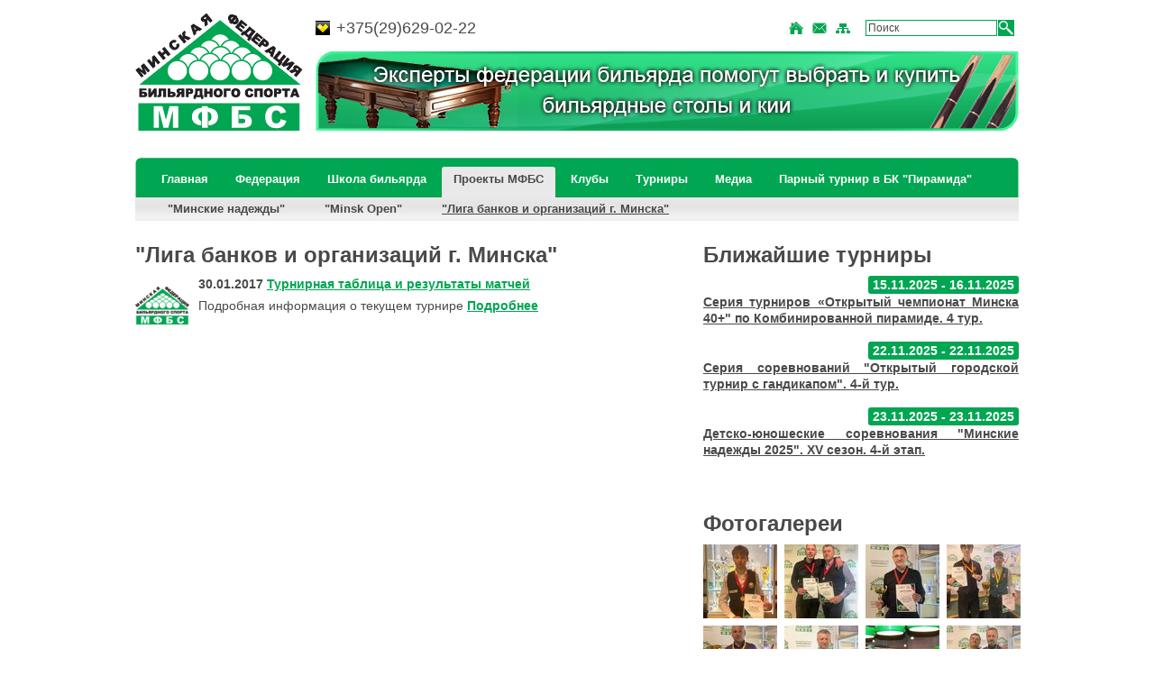

--- FILE ---
content_type: text/html; charset=UTF-8
request_url: https://www.probilliard.by/proekty-mfbs/liga-bankov-i-organizacij-g.-minska-2016.html
body_size: 3922
content:
<!DOCTYPE html PUBLIC "-//W3C//DTD XHTML 1.0 Transitional//EN" 
"http://www.w3.org/TR/xhtml1/DTD/xhtml1-transitional.dtd">
<html xmlns="http://www.w3.org/1999/xhtml">
<head>
<title>"Лига банков и организаций г. Минска" - Минская федерация бильярдного спорта</title>
<meta http-equiv="Content-Type" content="text/html; charset=utf-8" />
<base href="https://www.probilliard.by/" />
<meta name="keywords" content=""Лига банков и организаций г. Минска"" />
<meta name="description" content="" />
<meta name='yandex-verification' content='75d3512f01b34145' />
<meta name="google-site-verification" content="GeQ80TniaaGv_LFL-19_DFJ1QP8-mJoSbcr0gGwc-4w" />
<link rel="alternate" type="application/rss+xml" title="Минская федерация бильярдного спорта - лента новостей" href="rss">
<link rel="stylesheet" type="text/css" href="assets/templates/mfbs/main.css?ts=20191017" />
<link rel="stylesheet" type="text/css" href="assets/js/fancybox/jquery.fancybox.css" />
<link rel="stylesheet" type="text/css" href="assets/js/slides.css" />
<script type="text/javascript" src="assets/js/jquery-1.7.1.min.js"></script>
<script type="text/javascript" src="assets/js/fancybox/jquery.fancybox.pack.js"></script>
<script type="text/javascript" src="assets/js/slides.min.jquery.js"></script>
<script type="text/javascript" src="assets/js/script.js"></script>
</head>
<body>
<div id="maket">
<div id="inner-header">
<div class="top-header">
<a href="https://www.probilliard.by/" class="top-logo"><img src="assets/templates/mfbs/images/logo.png" alt="Минская федерация бильярдного спорта" /></a>
<div id="service-menu">
<a href="https://www.probilliard.by/"><img src="assets/templates/mfbs/images/home.png" alt="Главная" /></a>
<a href="federaciya/kontakty-minskaya-federaciya-biliardnogo-sporta.html"><img src="assets/templates/mfbs/images/mail.png" alt="Контакты" /></a>
<a href="karta-sayta.html"><img src="assets/templates/mfbs/images/sitemap.png" alt="Карта сайта" /></a>
</div>
<div id="search">

<form id="[~ajaxSearch_form~]" action="rezultaty-poiska.html" method="post" class="search_form">
<fieldset>
<input type="hidden" name="advsearch" value="allwords" />
<input id="ajaxSearch_input" class="input" type="text" name="search" value="Поиск" onfocus="if (this.value=='Поиск') this.value=''" onblur="if (this.value=='') this.value='Поиск'" />
<input id="ajaxSearch_submit" name="sub" value="Найти!" type="image" src="assets/templates/mfbs/images/search.png" class="butn_go" />
</fieldset>
</form>



</div>

<div id="top-banner" style="background:url(assets/images/banner.png) top right no-repeat;"/>
<a href="#" onClick="return false;"><span>Обращайтесь: +375 29 629 02 22, +375 17 246 91 17, lobach.fbs@gmail.com</span></a>
</div>
<div class="top-contacts">
<span class="velcom">+375(29)629-02-22</span>   
</div>
</div>
</div>
<div id="topmenu" class="clearing">
<ul class="main-menu"><li><a href="https://www.probilliard.by/" title="Главная" >Главная</a></li>
<li><a href="#" class="tab">Федерация</a><ul class="sub-menu"><li><a href="/federaciya/o-federacii.html" title="О Федерации" >О Федерации</a></li>
<li><a href="/federaciya/kontakty-minskaya-federaciya-biliardnogo-sporta.html" title="Контакты" >Контакты</a></li>
<li class="last"><a href="/federaciya/oficialnye-dokumenty.html" title="Официальные документы" >Официальные документы</a></li>
</ul></li>
<li><a href="#" class="tab">Школа бильярда</a><ul class="sub-menu"><li><a href="/shkola-bilyarda/informaciya.html" title="Информация " >Информация </a></li>
<li><a href="/shkola-bilyarda/gruppy.html" title="Новый ресурс" >Новый ресурс</a></li>
<li><a href="/shkola-bilyarda/trenery.html" title="Новый ресурс" >Новый ресурс</a></li>
<li class="last"><a href="/shkola-bilyarda/pravila-bilyarda.html" title="Правила бильярда" >Правила бильярда</a></li>
</ul></li>
<li class="active"><a href="#" class="tab">Проекты МФБС</a><ul class="sub-menu"><li><a href="/proekty-mfbs/minskie-nadezhdy.html" title="&quot;Минские надежды&quot;" >&quot;Минские надежды&quot;</a></li>
<li><a href="/proekty-mfbs/minsk-open.html" title="&quot;Minsk Open&quot;" >&quot;Minsk Open&quot;</a></li>
<li class="last active"><a href="/proekty-mfbs/liga-bankov-i-organizacij-g.-minska-2016.html" title="&quot;Лига банков и организаций г. Минска&quot;" >&quot;Лига банков и организаций г. Минска&quot;</a></li>
</ul></li>
<li><a href="/kluby.html" title="Клубы" >Клубы</a></li>
<li><a href="#" class="tab">Турниры</a><ul class="sub-menu"><li><a href="/turniry/kalendar-sorevnovaniy-mfbs.html" title="Календарь соревнований МФБС" >Календарь соревнований МФБС</a></li>
<li><a href="/turniry/tekushhie-turniry.html" title="Текущие турниры" >Текущие турниры</a></li>
<li class="last"><a href="/turniry/kalendar-turnirov.html" title="Все турниры" >Все турниры</a></li>
</ul></li>
<li><a href="#" class="tab">Медиа</a><ul class="sub-menu"><li><a href="/media/fotogalerei.html" title="Фотогалереи" >Фотогалереи</a></li>
<li class="last"><a href="/media/video.html" title="Видео" >Видео</a></li>
</ul></li>
<li><a href="/parnyj-turnir-v-bk-piramida.html" title="Парный турнир в БК &quot;Пирамида&quot;" >Парный турнир в БК &quot;Пирамида&quot;</a></li>
<li><a href="/parnyj-turnir-v-bk-piramida1.html" title="Парный турнир в БК &quot;Пирамида&quot;." >Парный турнир в БК &quot;Пирамида&quot;.</a></li>
<li class="last"><a href="/novyj-resurs.html" title="Новый ресурс" >Новый ресурс</a><ul class="sub-menu"><li class="last"><a href="https://www.probilliard.by/media/fotogalerei/minskie-nadezhdy-2023.-xiii-sezon.-final.fotoreportazh.html" title=" &quot;Минские надежды 2023&quot;. XIII сезон. Финал. ФОТОРЕПОРТАЖ." > &quot;Минские надежды 2023&quot;. XIII сезон. Финал. ФОТОРЕПОРТАЖ.</a></li>
</ul></li>

<li class="main-menu-lt"></li>
<li class="main-menu-rt"></li>
</ul>
</div>
<div id="content">
<div id="leftcol">
<h1 class="header">"Лига банков и организаций г. Минска"</h1>

<div class="new clearing">
	<a class="new-image" href="/proekty-mfbs/liga-bankov-i-organizacij-g.-minska-2016/turnirnaya-tablica-i-rezultaty-matchej.html"><img src="assets/cache/images/assets/templates/mfbs/images/logo-60x60-f31.png" alt="Турнирная таблица и результаты матчей" /></a>
<div class="new-text">
<p class="header2">30.01.2017&nbsp;<a href="/proekty-mfbs/liga-bankov-i-organizacij-g.-minska-2016/turnirnaya-tablica-i-rezultaty-matchej.html">Турнирная таблица и результаты матчей</a></p>
<p>Подробная информация о текущем турнире  <a class="more" href="/proekty-mfbs/liga-bankov-i-organizacij-g.-minska-2016/turnirnaya-tablica-i-rezultaty-matchej.html">Подробнее</a></p>
</div>
</div>


</div>
<div id="rightcol">
<div id="main-tournaments">
<p class="header">Ближайшие турниры</p><div class="event clearing"><div class="event-date"><span>15.11.2025 - 16.11.2025</span></div><div class="clearing"></div><p class="header2"><a href="/turniry/kalendar-turnirov/seriya-turnirov-otkrytyj-chempionat-minska-40-po-kombinirovannoj-piramide.-4-tur1.html">Серия турниров «Открытый чемпионат Минска 40+" по Комбинированной пирамиде. 4 тур. </a></p></div><div class="event clearing"><div class="event-date"><span>22.11.2025 - 22.11.2025</span></div><div class="clearing"></div><p class="header2"><a href="/turniry/kalendar-turnirov/seriya-sorevnovanij-otkrytyj-gorodskoj-turnir-s-gandikapom.-4-j-tur2.html">Серия соревнований "Открытый городской турнир с гандикапом". 4-й тур. </a></p></div><div class="event clearing"><div class="event-date"><span>23.11.2025 - 23.11.2025</span></div><div class="clearing"></div><p class="header2"><a href="/turniry/kalendar-turnirov/detsko-yunosheskie-sorevnovaniya-minskie-nadezhdy-2025.-xv-sezon.-4-j-etap.html">Детско-юношеские соревнования "Минские надежды 2025". XV сезон. 4-й этап.</a></p></div></div>
<div id="main-partners">

</div>
<div id="main-photo">
<p class="header">Фотогалереи</p>
<div>
<a href="/media/fotogalerei/detsko-yunosheskie-sorevnovaniya-minskie-nadezhdy-2025.-xv-sezon.-3-j-etap.-fotoreportazh.html" title=" Детско-юношеские соревнования &quot;Минские надежды 2025&quot;. XV сезон. 3-й этап. ФОТОРЕПОРТАЖ." class="main-gallery-item"><img src="assets/cache/images/assets/galleries/4028/image-1-1-82x82-54a.jpg" alt=" Детско-юношеские соревнования "Минские надежды 2025". XV сезон. 3-й этап. ФОТОРЕПОРТАЖ." /></a><a href="/media/fotogalerei/chempionat-minska-sredi-bankov.-fotoreportazh5.html" title="Чемпионат Минска среди банков. ФОТОРЕПОРТАЖ." class="main-gallery-item"><img src="assets/cache/images/assets/galleries/4017/image-1-3-82x82-6b2.jpg" alt="Чемпионат Минска среди банков. ФОТОРЕПОРТАЖ." /></a><a href="/media/fotogalerei/chempionat-minska-sredi-bankov.-fotoreportazh4.html" title="Чемпионат Минска среди банков. ФОТОРЕПОРТАЖ." class="main-gallery-item"><img src="assets/cache/images/assets/galleries/3977/image-1-2-82x82-0b5.jpg" alt="Чемпионат Минска среди банков. ФОТОРЕПОРТАЖ." /></a><a href="/media/fotogalerei/detsko-yunosheskie-sorevnovaniya-minskie-nadezhdy-2025.-xv-sezon.-fotoreportazh.html" title=" Детско-юношеские соревнования &quot;Минские надежды 2025&quot;. XV сезон. ФОТОРЕПОРТАЖ." class="main-gallery-item"><img src="assets/cache/images/assets/galleries/3971/1748807367486970-1-82x82-3b8.jpg" alt=" Детско-юношеские соревнования "Минские надежды 2025". XV сезон. ФОТОРЕПОРТАЖ." /></a><a href="/media/fotogalerei/seriya-turnirov-otkrytyj-chempionat-minska-50-po-kombinirovannoj-piramide.-1-tur.html" title="Серия турниров «Открытый чемпионат Минска 50+&quot; по Комбинированной пирамиде. 1 тур." class="main-gallery-item"><img src="assets/cache/images/assets/galleries/3963/image-1-2-82x82-a7d.jpg" alt="Серия турниров «Открытый чемпионат Минска 50+" по Комбинированной пирамиде. 1 тур." /></a><a href="/media/fotogalerei/seriya-turnirov-otkrytyj-chempionat-minska-po-kombinirovannoj-piramide-50-.-final.-fotoreportazh1.html" title="Серия турниров «Открытый чемпионат Минска по Комбинированной пирамиде 50 +. Финал. ФОТОРЕПОРТАЖ." class="main-gallery-item"><img src="assets/cache/images/assets/galleries/3945/1743347886521744-82x82-8f9.jpg" alt="Серия турниров «Открытый чемпионат Минска по Комбинированной пирамиде 50 +. Финал. ФОТОРЕПОРТАЖ." /></a><a href="/media/fotogalerei/seriya-turnirov-otkrytyj-chempionat-minska-po-kombinirovannoj-piramide-50-.-final.-fotoreportazh.html" title="Серия турниров «Открытый чемпионат Минска по Комбинированной пирамиде 40 +. ФОТОРЕПОРТАЖ." class="main-gallery-item"><img src="assets/cache/images/assets/galleries/3942/dsc_0547-82x82-fb2.jpg" alt="Серия турниров «Открытый чемпионат Минска по Комбинированной пирамиде 40 +. ФОТОРЕПОРТАЖ." /></a><a href="/media/fotogalerei/kubok-minska-sredi-bankov-po-bilyardnomu-sportu.-fotoreportazh1.html" title=" Кубок  Минска среди банков по бильярдному спорту. ФОТОРЕПОРТАЖ." class="main-gallery-item"><img src="assets/cache/images/assets/galleries/3927/image-1-5-82x82-3f3.jpg" alt=" Кубок  Минска среди банков по бильярдному спорту. ФОТОРЕПОРТАЖ." /></a>
</div>
</div>
<div id="main-video">
<p class="header">Видео</p>
<div>
<a href="/media/video.html"><img src="assets/cache/images/video/22/ee8dcf4c8b0f4fbf6ee191f948a9f1eb-170x128-c60.jpg" alt="Кубок Славянских Государств. Кластер 2018. Колосов Денис - Муравьёв Александр" width="170" height="128" style="float: left;margin: 0 0 10px 10px;width: 170px;height: 128px;" /><img src="assets/cache/images/video/22/3184a64609ec40b4d8022096de29c0ca-170x128-227.jpg" alt="Кубок Славянских Государств. Кластер 2018. Чижов Валерий - Радионов Павел" width="170" height="128" style="float: left;margin: 0 0 10px 10px;width: 170px;height: 128px;" /><img src="assets/cache/images/video/22/3d81f0933d2e84e871d9a7cf522441a8-170x128-5ce.jpg" alt="Кубок Славянских Государств. Кластер 2018. Родионов Владислав - Смирнов Юрий" width="170" height="128" style="float: left;margin: 0 0 10px 10px;width: 170px;height: 128px;" /><img src="assets/cache/images/video/22/9824473673fe76e062b9365fe6c589d3-170x128-53c.jpg" alt="Кубок Славянских Государств. Кластер 2018. Плотникова Кристина - Перепечаева Екатерина" width="170" height="128" style="float: left;margin: 0 0 10px 10px;width: 170px;height: 128px;" /></a>
</div>
</div>
</div>
</div>
</div>
<div id="footer-wrapper" class="clearing">
<div id="footer">
&copy;&nbsp;Минская федерация бильярдного спорта, 2012
</div>
</div>
<!-- Yandex.Metrika counter -->
<script type="text/javascript">
(function (d, w, c) {
    (w[c] = w[c] || []).push(function() {
        try {
            w.yaCounter15519352 = new Ya.Metrika({id:15519352, enableAll: true});
        } catch(e) {}
    });
    
    var n = d.getElementsByTagName("script")[0],
        s = d.createElement("script"),
        f = function () { n.parentNode.insertBefore(s, n); };
    s.type = "text/javascript";
    s.async = true;
    s.src = (d.location.protocol == "https:" ? "https:" : "http:") + "//mc.yandex.ru/metrika/watch.js";

    if (w.opera == "[object Opera]") {
        d.addEventListener("DOMContentLoaded", f);
    } else { f(); }
})(document, window, "yandex_metrika_callbacks");
</script>
<noscript><div><img src="//mc.yandex.ru/watch/15519352" style="position:absolute; left:-9999px;" alt="" /></div></noscript>
<!-- /Yandex.Metrika counter -->
</body>
</html>

--- FILE ---
content_type: text/css
request_url: https://www.probilliard.by/assets/templates/mfbs/main.css?ts=20191017
body_size: 13219
content:
html, body, div, span, applet, object, iframe, h1, h2, h3, h4, h5, h6, p, blockquote, pre,
a, abbr, acronym, address, big, cite, code, del, dfn, em, img, ins, kbd, q, s, samp,
small, strike, strong, sub, sup, tt, var,b, u, i, center,dl, dt, dd, ol, ul, li,fieldset, form, label, legend,
table, caption, tbody, tfoot, thead, tr, th, td, article, aside, canvas, details, embed, 
figure, figcaption, footer, header, hgroup, menu, nav, output, ruby, section, summary, time, mark, audio, video {margin: 0;padding: 0;border: 0;font-size: 100%;font: inherit;vertical-align: baseline;}
/* HTML5 display-role reset for older browsers */
article, aside, details, figcaption, figure, footer, header, hgroup, menu, nav, section {display: block;}
body {line-height: 1.3;background: #fff;}
html, body {height:100%;}
blockquote, q {quotes: none;}
blockquote:before, blockquote:after,q:before, q:after {content: '';content: none;}
table {border-collapse: collapse;	border-spacing: 0;}
table,th,td {
	border:1px solid #494949;}
body {
	font-family:Arial,Helvetica,Sans-serif;
	color:#494949;
	background:#fff;
	font-size:14px;}
strong {font-weight:bold;}
a {border:none;outline:none;color:#494949;}
p {text-align:justify;}
a:hover {color:#000;}
.clearing {clear:both;}
.header, .header2 {
	font-size:24px;
	font-weight:bold;
	margin-bottom:8px;}
h2 {
	font-size:18px;
	font-weight:bold;
	margin-bottom:8px;}
#maket {
	margin:0px auto 0;
	width:980px;
	background:#fff;
	min-height:100%;
	padding:0px 0 0;}
#main-header {
	/*height:555px;*/
	width:100%;}
#bnr {
	width:984px;
	margin-left:-4px;
	text-align:center;
}
#bnr > div {
	display:inline-block;
	width:242px;
	margin-left:4px;
	height:242px;
}
#bnr img {
	max-width:100%;
}
#inner-header {
	width:100%;
	float:left;}
.top-header {
	width:100%;
	height:130px;
	padding:15px 0;
	position:relative;}
.top-logo {
	position:absolute;
	display:block;
	top:15px;
	left:0;
	width:186px;
	height:130px;}
#search {
	position:absolute;
	top:17px;
	right:0;
	padding:5px 5px 5px 7px;
	width:165px;}
#ajaxSearch_input {
	color:#494949;
	font-size:12px;
	font-family:Arial,Helvetica,Sans-serif;
	border:1px solid #00A651;
	height:14px;
	background:#fff;
	width:140px;
	margin:0;}
#service-menu {
	position:absolute;
	top:18px;
	right:175px;
	width:80px;
	padding:5px 5px 5px 7px;}
#service-menu a {
	display:block;
	float:left;
	margin:0 5px;}
#ajaxSearch_submit {
	float:right;}
#slider {
	width:980px;
	height:360px;
	background:gray;}
#shadow {
	width:100%;
	height:35px;
	background:url(images/shadow.png) no-repeat top center;}
#topmenu {
	padding:15px 16px 0;
	width:948px;
	height:72px;
	position:relative;
	margin-bottom:20px;}
#topmenu ul.main-menu {
	width:100%;
	height:37px;
	padding:10px 0 0;
	background:url(images/main-menu-bg.png) repeat-x top;
	list-style-type:none;}
#topmenu ul.main-menu li.main-menu-lt, #topmenu ul.main-menu li.main-menu-rt {
	width:16px;
	height:47px;
	position:absolute;
	top:15px;
	padding:0;}
#topmenu ul.main-menu li.main-menu-lt, #topmenu ul.main-menu li:hover.main-menu-lt {
	left:0;
	background:url(images/main-menu-lt.png) no-repeat;}
#topmenu ul.main-menu li.main-menu-rt, #topmenu ul.main-menu li:hover.main-menu-rt {
	right:0;
	background:url(images/main-menu-rt.png) no-repeat;}
#topmenu ul.main-menu li {
	display:inline-block;
	color:#fff;
	font-weight:bold;
	font-size:13px;}
#topmenu ul.main-menu li.active, #topmenu ul.main-menu li:hover {
	background:#e9e9e9;
	color:#494949;
	border-radius:3px 3px 0 0;}
#topmenu ul.main-menu > li > a {
	color:#fff;
	padding:6px 13px 0;
	text-decoration:none;
display:inline-block;
height:28px;
}
#topmenu ul.main-menu li.active a, #topmenu ul.main-menu li a:hover {
	color:#494949;
	text-decoration: none;}
.sub-menu {
	display:none;
	list-style-type:none;
	padding:0 16px;
	width:948px;
	background:url(images/sub-menu-bg.png) repeat-x;
	height:26px;}
#topmenu ul.main-menu li.active ul.sub-menu  {
	display:block;
	position:absolute;
	top:59px;
	left:0;}
#topmenu ul.main-menu li ul.sub-menu li {
	color:#494949;
	text-decoration:none;
	padding:0 20px 0;
	line-height: 26px;
	background: none;
	}
#topmenu ul.sub-menu li.active a, #topmenu ul.main-menu li ul.sub-menu li a:hover {
	text-decoration: underline;
}

#content, #shop-content {
	width:100%;
	padding-bottom:54px;
	float:left;}
#content #leftcol {
	width:600px;
	float:left;}
#shop-content #leftcol {
	width:250px;
	float:left;}
#leftcol p {
	margin-bottom:6px;}
#content #leftcol ul, #sop-content #rightcol ul  {
	padding-left:35px;}
#text p {
	text-indent:35px;
	font-size:14px !important;
	margin-bottom:6px;}
#text p.header {
	font-size:24px !important;
	text-indent:0;}
#text p.no-indent {
	text-indent:0;}
a.special {
	color:#fff;
	background:#00A651;
	padding:0 3px;
	font-weight:bold;
	border-radius:3px;
	text-decoration:none;}
a.special:hover {
	color:#000;}
#content #rightcol {
	width:350px;
	float:right;}
#shop-content #rightcol {
	width:700px;
	float:right;}
#footer-wrapper {
	width:980px;
	height:34px;
	margin:-34px auto 0;}
#footer {
	width:980px;
	height:34px;
	float:left;
	/*background:url(images/footer-bg.png) repeat-x;*/
	background:#00A651;
	line-height:34px;
	text-align:center;
	color:#fff;
	position:relative;
	font-size:11px;}
.footer-lt, .footer-rt {
	float:left;
	width:3px;
	height:34px;}
.footer-lt {
	background:url(images/footer-lt.png) left bottom;}
.footer-rt {
	background:url(images/footer-rt.png) left bottom;}
#news {
	}
.new-image {
	margin:3px 10px 10px 0;
	float:left;}
.new-text {
	margin-bottom:10px;
	overflow:hidden;}
.new-text a {
	color:#00A651 !important;}
.more, .new-text .new-date {
	font-weight:bold;}
.more {
	color:#00A651;}
#equipment {
	margin-left:-10px;
	width:610px;
	padding:20px 0 0;}
#equipment .header {
	margin-left:10px;}
.equip  {
	float:left;
	margin:0 0 10px 10px;}
.equip-image {
	margin:0 10px 10px 0;
	width:120px;
	height:90px;
	float:left;}
.equip-text {
	width:160px;
	float:left;
	line-height:90px;
	font-size:16px;}
#main-tournaments, #main-live, #main-partners, #main-photo, #main-video {
	width:100%;
	float:left;
	padding-bottom:20px;}
.event {
	margin-bottom:10px;
	float:left;
	width:100%;}
.event-date {
	line-height:20px;
	color:#fff;background:#00A651;
	float:right;
	font-weight:bold;
	border-radius:3px;}
.event-date span {
	margin:0 5px;}
.event-date .year {
	font-size:14px;
	font-weight:bold;}
.event-text {
	width:300px;
	float:left;}
.event-text .header, .header2 {
	font-size:14px;
	margin-bottom:7px;}
#main-partners {
	margin-left:-10px;
	width:360px;} /* ********* */
#main-partners .header {
	margin-left:10px;}
.partner {
	float:left;
	margin:0 0 10px 10px;}
.partner-item {
	width:100%;
	float:left;
	margin-bottom:10px;}
.partner-item .partner {
	float:left;
	margin:2px 10px 10px 0px;}
.partner-item p {
	margin-left:160px;}
#gallery {
	clear:both;
	width:620px;
	margin-left:-10px;
	float:left;}
.gallery-item {
	float:left;
	margin:0 0 10px 10px;
	width:129px;
	height:129px;
	border:3px solid #fff;}
.gallery-item:hover {
	border:3px solid #00A651;}
#main-photo {
	margin-left:-10px;
	width:360px;
	float:left;}
#main-photo .header {
	margin-left:10px;}
#main-video, #main-live {
	margin-left:-10px;
	width:360px;
	float:left;}
#main-video .header, #main-live .header {
	margin-left:10px;}
.main-gallery-item {
	float:left;
	margin:0 0 10px 10px;
	width:80px;
	height:80px;}
.main-video-item {
	float:left;
	margin:0 0 10px 10px;
	width:170px;
	height:128px;}
.list-gallery-item {
	float:left;
	margin:0 0 10px 10px;
	width:290px;
	height:217px;
	position:relative;}
.list-gallery-item span {
	display:block;
	position:absolute;
	bottom:0;
	width:270px;
	padding:3px 10px;
	background:#000;
	color:#fff;
	opacity:.8;
	font-weight:bold;
	font-size:16px;}
.tournament-info {
	width:100%;
	float:left;
	padding-bottom:10px;
	border-bottom:1px dotted #494949;
	margin-bottom:10px;}
.tournament-info img {
	float:left;
	margin:0 10px 10px 0;}
.tournament-info p {
	margin-left:160px;}
table {
  max-width: 100%;
  background-color: transparent;
  border-collapse: collapse;
  border-spacing: 0;
}

.table {
  width: 100%;
  margin-bottom: 18px;
}

.table th,
.table td {
  padding: 8px;
  line-height: 18px;
  text-align: left;
  vertical-align: top;
  border-top: 1px solid #dddddd;
}

.table th {
  font-weight: bold;
}

.table thead th {
  vertical-align: bottom;
  background-color:#ededed;
}

.table caption + thead tr:first-child th,
.table caption + thead tr:first-child td,
.table colgroup + thead tr:first-child th,
.table colgroup + thead tr:first-child td,
.table thead:first-child tr:first-child th,
.table thead:first-child tr:first-child td {
  border-top: 0;
}

.table tbody + tbody {
  border-top: 2px solid #dddddd;
}

.table-condensed th,
.table-condensed td {
  padding: 4px 5px;
}

.table-bordered {
  border: 1px solid #dddddd;
  border-collapse: separate;
  *border-collapse: collapsed;
  border-left: 0;
  -webkit-border-radius: 4px;
     -moz-border-radius: 4px;
          border-radius: 4px;
}

.table-bordered th,
.table-bordered td {
  border-left: 1px solid #dddddd;
}

.table-bordered caption + thead tr:first-child th,
.table-bordered caption + tbody tr:first-child th,
.table-bordered caption + tbody tr:first-child td,
.table-bordered colgroup + thead tr:first-child th,
.table-bordered colgroup + tbody tr:first-child th,
.table-bordered colgroup + tbody tr:first-child td,
.table-bordered thead:first-child tr:first-child th,
.table-bordered tbody:first-child tr:first-child th,
.table-bordered tbody:first-child tr:first-child td {
  border-top: 0;
}

.table-bordered thead:first-child tr:first-child th:first-child,
.table-bordered tbody:first-child tr:first-child td:first-child {
  -webkit-border-top-left-radius: 4px;
          border-top-left-radius: 4px;
  -moz-border-radius-topleft: 4px;
}

.table-bordered thead:first-child tr:first-child th:last-child,
.table-bordered tbody:first-child tr:first-child td:last-child {
  -webkit-border-top-right-radius: 4px;
          border-top-right-radius: 4px;
  -moz-border-radius-topright: 4px;
}

.table-bordered thead:last-child tr:last-child th:first-child,
.table-bordered tbody:last-child tr:last-child td:first-child {
  -webkit-border-radius: 0 0 0 4px;
     -moz-border-radius: 0 0 0 4px;
          border-radius: 0 0 0 4px;
  -webkit-border-bottom-left-radius: 4px;
          border-bottom-left-radius: 4px;
  -moz-border-radius-bottomleft: 4px;
}

.table-bordered thead:last-child tr:last-child th:last-child,
.table-bordered tbody:last-child tr:last-child td:last-child {
  -webkit-border-bottom-right-radius: 4px;
          border-bottom-right-radius: 4px;
  -moz-border-radius-bottomright: 4px;
}

.table-striped tbody tr:nth-child(odd) td,
.table-striped tbody tr:nth-child(odd) th {
  background-color: #f9f9f9;
}

.table tbody tr:hover td,
.table tbody tr:hover th {
  background-color: #f5f5f5;
}

.month {
	clear:both;
	line-height:20px;
	color:#fff;background:#00A651;
	float:left;
	font-weight:bold;
	border-radius:3px;
	padding:0 5px;}
.ajaxSearch_highlight {
	color:#00A651;}
	
.velcom, .mts, .phone, .email, .vk, .twitter {
	padding-left:23px;}
.velcom {
	background:url(images/velcom.gif) center left no-repeat;}
.mts {
	background:url(images/mts.gif) center left no-repeat;}
.phone {
	background:url(images/phone.png) center left no-repeat;}
.email {
	background:url(images/email.gif) center left no-repeat;}
.vk {
	background:url(images/vk.gif) center left no-repeat;}
.twitter {
	background:url(images/twitter.png) center left no-repeat;}
div.pagination {
	text-align:center;
	padding:10px 0;
	margin:0 auto;
	width:auto;
	clear:both;}
div.pagination a, div.pagination span {
	margin:0 5px;}
.shop-item {
	float:left;
	width:130px;
	height:170px;
	margin:0 10px 10px 0;
	text-align:center;}
#shop-content #leftcol ul {
	list-style:none;}
#shop-content #leftcol > ul {
	padding:0;}
#shop-content #leftcol ul li {
	padding:5px 0;}
#shop-content #leftcol > ul > li > a {
	font-size:18px;
	text-decoration:none;
	font-weight:bold;}
#shop-content #leftcol ul li ul {
	padding-left:35px;}
.prod-image {
	text-align:center;
	margin-bottom:15px;}
.top-contacts {
	position:absolute;
	left:200px;
	top:20px;
	font-size:18px;}
.top-contacts a {
	text-decoration:none;}
#top-banner {
	position:absolute;
	top:57px;
	right:0;
	width:780px;
	height:88px;}
#top-banner a {
	text-decoration:none;
	color:#fff;
	display:block;
	width:780px;
	height:88px;}
#top-banner a span {
	display:none;
	text-align:center;
	margin:10px;
	font-size:24px;
	font-weight:bold;
	background:rgba(0,166,81,.9);}
.years {
	margin:15px 0;}
.years ul {
	list-style:none;
	padding:0 !important;}
.years ul li {
	display:inline;
	margin:0 10px 0 0;}
.years ul li.active a {
	font-weight:bold;}

--- FILE ---
content_type: text/css
request_url: https://www.probilliard.by/assets/js/slides.css
body_size: 632
content:
.slides_container {
	width:980px;
	height:360px;
	overflow:hidden;
	position:relative;
}

.pagination {
	margin:26px auto 0;
	width:60px;
	list-style-type:none;
}

.pagination li {
	float:left;
	margin:0 1px;
}

.pagination li a {
	display:block;
	width:12px;
	height:0;
	padding-top:12px;
	background-image:url(slides/pagination.png);
	background-position:0 0;
	float:left;
	overflow:hidden;
}

.pagination li.current a {
	background-position:0 -12px;
}

.caption {
	position:absolute;
	bottom:-35px;
	height:50px;
	padding:5px 20px 0 20px;
	background:#000;
	background:rgba(0,0,0,.5);
	width:940px;
	font-size:14px;
	line-height:1.33;
	color:#fff;
	border-top:1px solid #000;
	text-shadow:none;
}

--- FILE ---
content_type: application/javascript
request_url: https://www.probilliard.by/assets/js/script.js
body_size: 836
content:
$(document).ready(function ()
	{
		$('#slider').slides({
				preload: true,
				preloadImage: 'images/loading.gif',
				play: 5000,
				pause: 2500,
				hoverPause: true,
				animationStart: function(){
					$('.caption').animate({
						bottom:-55
					},100);
				},
				animationComplete: function(current){
					$('.caption').animate({
						bottom:0
					},200);
					if (window.console && console.log) {
						// example return of current slide number
						console.log(current);
					};
				}
			});
			
			$('a.tab').click (function (e)
				{
					e.preventDefault();
					$('li.active').removeClass('active');
					$(this).parent().addClass('active');
				}
			)
		$('.lightbox').fancybox({'titlePosition':'inside'});
		$('#top-banner>a').hover(function() {
			$('span',this).stop(false, true).fadeIn().css('display','block');
		}, function() {
			$('span',this).stop(false, true).fadeOut();
		}
		)
	}
)